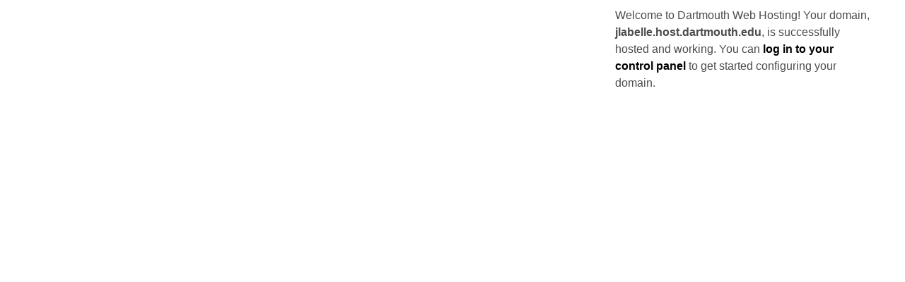

--- FILE ---
content_type: text/html; charset=UTF-8
request_url: https://jlabelle.host.dartmouth.edu/
body_size: 1384
content:
<!doctype html>
<html>
<head>
	<meta http-equiv="content-type" content="text/html; charset=utf-8" />
	<title>Dartmouth Web Hosting</title>
	<link rel="Shortcut Icon" href="/favicon.ico" type="image/x-icon" />
	<meta http-equiv="pragma" content="no-cache" />
	<meta name="robots" content="all" />
	<meta name="MSSmartTagsPreventParsing" content="true" />
	<meta http-equiv="imagetoolbar" content="false" />	
	<style>
		* { padding: 0; margin: 0; }
		p { color: #4b4b4b; font-family: Helvetica; font-size: 16px; line-height: 24px; margin-bottom: 22px; -webkit-font-smoothing: antialiased; }
		a { color: #000; font-weight: bold; text-decoration: none; }
		a:hover { color: #549eb9; }
		#about { width: 360px; padding: 0 0 0 150px; margin: 10px 50px 0 auto !important; }
	</style>
	<script type="text/javascript"> var domain = document.location.host;</script>
</head>	
    
<body>

<!-- swap out for information about yourself -->
<div id="about">
	<p>Welcome to Dartmouth Web Hosting! Your domain, <strong><script type="text/javascript">document.write(domain);</script></strong>, is successfully hosted and working. You can <a href="https://host.dartmouth.edu/dashboard">log in to your control panel</a> to get started configuring your domain.</p> 
</div>

<!--include jquery & backstretch-->
<script type="text/javascript" src="https://ajax.googleapis.com/ajax/libs/jquery/1.7.2/jquery.min.js"></script>
<script type="text/javascript" src="jquery.backstretch.min.js"></script>
<script type="text/javascript">
	$.backstretch("bg.jpg", {speed: 150});
</script>

</body>	
</html>
